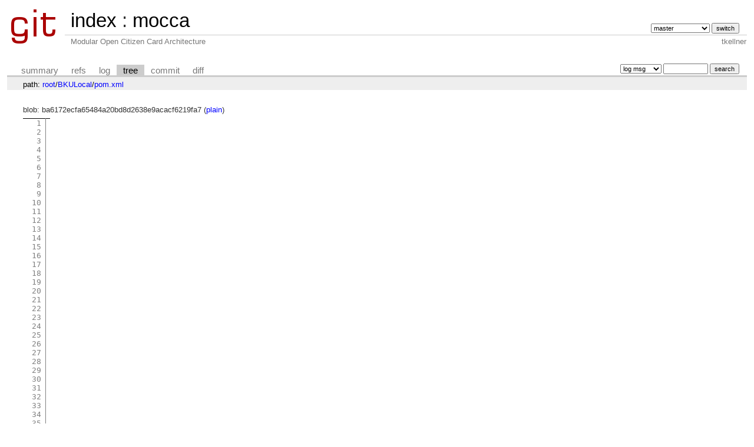

--- FILE ---
content_type: text/html; charset=UTF-8
request_url: https://git.egiz.gv.at/mocca/tree/BKULocal/pom.xml?id=b0aff7fd951d77f5ea4cef7d5d2a443312edddd3
body_size: 3045
content:
<!DOCTYPE html>
<html lang='en'>
<head>
<title>pom.xml « BKULocal - mocca - Modular Open Citizen Card Architecture</title>
<meta name='generator' content='cgit v1.2.3'/>
<meta name='robots' content='index, nofollow'/>
<link rel='stylesheet' type='text/css' href='/cgit-css/cgit.css'/>
<link rel='shortcut icon' href='/favicon.ico'/>
<link rel='alternate' title='Atom feed' href='https://git.egiz.gv.at/mocca/atom/BKULocal/pom.xml?h=master' type='application/atom+xml'/>
<link rel='vcs-git' href='https://git.egiz.gv.at/git/mocca' title='mocca Git repository'/>
</head>
<body>
<div id='cgit'><table id='header'>
<tr>
<td class='logo' rowspan='2'><a href='/'><img src='/cgit-css/cgit.png' alt='cgit logo'/></a></td>
<td class='main'><a href='/'>index</a> : <a href='/mocca/'>mocca</a></td><td class='form'><form method='get'>
<input type='hidden' name='id' value='b0aff7fd951d77f5ea4cef7d5d2a443312edddd3'/><select name='h' onchange='this.form.submit();'>
<option value='fb-bulksignature'>fb-bulksignature</option>
<option value='fb-entrust-certs'>fb-entrust-certs</option>
<option value='master' selected='selected'>master</option>
</select> <input type='submit' value='switch'/></form></td></tr>
<tr><td class='sub'>Modular Open Citizen Card Architecture</td><td class='sub right'>tkellner</td></tr></table>
<table class='tabs'><tr><td>
<a href='/mocca/'>summary</a><a href='/mocca/refs/?id=b0aff7fd951d77f5ea4cef7d5d2a443312edddd3'>refs</a><a href='/mocca/log/BKULocal/pom.xml'>log</a><a class='active' href='/mocca/tree/BKULocal/pom.xml?id=b0aff7fd951d77f5ea4cef7d5d2a443312edddd3'>tree</a><a href='/mocca/commit/BKULocal/pom.xml?id=b0aff7fd951d77f5ea4cef7d5d2a443312edddd3'>commit</a><a href='/mocca/diff/BKULocal/pom.xml?id=b0aff7fd951d77f5ea4cef7d5d2a443312edddd3'>diff</a></td><td class='form'><form class='right' method='get' action='/mocca/log/BKULocal/pom.xml'>
<input type='hidden' name='id' value='b0aff7fd951d77f5ea4cef7d5d2a443312edddd3'/><select name='qt'>
<option value='grep'>log msg</option>
<option value='author'>author</option>
<option value='committer'>committer</option>
<option value='range'>range</option>
</select>
<input class='txt' type='search' size='10' name='q' value=''/>
<input type='submit' value='search'/>
</form>
</td></tr></table>
<div class='path'>path: <a href='/mocca/tree/?id=b0aff7fd951d77f5ea4cef7d5d2a443312edddd3'>root</a>/<a href='/mocca/tree/BKULocal?id=b0aff7fd951d77f5ea4cef7d5d2a443312edddd3'>BKULocal</a>/<a href='/mocca/tree/BKULocal/pom.xml?id=b0aff7fd951d77f5ea4cef7d5d2a443312edddd3'>pom.xml</a></div><div class='content'>blob: ba6172ecfa65484a20bd8d2638e9acacf6219fa7 (<a href='/mocca/plain/BKULocal/pom.xml?id=b0aff7fd951d77f5ea4cef7d5d2a443312edddd3'>plain</a>)
<table summary='blob content' class='blob'>
<tr><td class='linenumbers'><pre><a id='n1' href='#n1'>1</a>
<a id='n2' href='#n2'>2</a>
<a id='n3' href='#n3'>3</a>
<a id='n4' href='#n4'>4</a>
<a id='n5' href='#n5'>5</a>
<a id='n6' href='#n6'>6</a>
<a id='n7' href='#n7'>7</a>
<a id='n8' href='#n8'>8</a>
<a id='n9' href='#n9'>9</a>
<a id='n10' href='#n10'>10</a>
<a id='n11' href='#n11'>11</a>
<a id='n12' href='#n12'>12</a>
<a id='n13' href='#n13'>13</a>
<a id='n14' href='#n14'>14</a>
<a id='n15' href='#n15'>15</a>
<a id='n16' href='#n16'>16</a>
<a id='n17' href='#n17'>17</a>
<a id='n18' href='#n18'>18</a>
<a id='n19' href='#n19'>19</a>
<a id='n20' href='#n20'>20</a>
<a id='n21' href='#n21'>21</a>
<a id='n22' href='#n22'>22</a>
<a id='n23' href='#n23'>23</a>
<a id='n24' href='#n24'>24</a>
<a id='n25' href='#n25'>25</a>
<a id='n26' href='#n26'>26</a>
<a id='n27' href='#n27'>27</a>
<a id='n28' href='#n28'>28</a>
<a id='n29' href='#n29'>29</a>
<a id='n30' href='#n30'>30</a>
<a id='n31' href='#n31'>31</a>
<a id='n32' href='#n32'>32</a>
<a id='n33' href='#n33'>33</a>
<a id='n34' href='#n34'>34</a>
<a id='n35' href='#n35'>35</a>
<a id='n36' href='#n36'>36</a>
<a id='n37' href='#n37'>37</a>
<a id='n38' href='#n38'>38</a>
<a id='n39' href='#n39'>39</a>
<a id='n40' href='#n40'>40</a>
<a id='n41' href='#n41'>41</a>
<a id='n42' href='#n42'>42</a>
<a id='n43' href='#n43'>43</a>
<a id='n44' href='#n44'>44</a>
<a id='n45' href='#n45'>45</a>
<a id='n46' href='#n46'>46</a>
<a id='n47' href='#n47'>47</a>
<a id='n48' href='#n48'>48</a>
<a id='n49' href='#n49'>49</a>
<a id='n50' href='#n50'>50</a>
<a id='n51' href='#n51'>51</a>
<a id='n52' href='#n52'>52</a>
<a id='n53' href='#n53'>53</a>
<a id='n54' href='#n54'>54</a>
<a id='n55' href='#n55'>55</a>
<a id='n56' href='#n56'>56</a>
<a id='n57' href='#n57'>57</a>
<a id='n58' href='#n58'>58</a>
<a id='n59' href='#n59'>59</a>
<a id='n60' href='#n60'>60</a>
<a id='n61' href='#n61'>61</a>
<a id='n62' href='#n62'>62</a>
<a id='n63' href='#n63'>63</a>
<a id='n64' href='#n64'>64</a>
<a id='n65' href='#n65'>65</a>
<a id='n66' href='#n66'>66</a>
<a id='n67' href='#n67'>67</a>
<a id='n68' href='#n68'>68</a>
<a id='n69' href='#n69'>69</a>
<a id='n70' href='#n70'>70</a>
<a id='n71' href='#n71'>71</a>
<a id='n72' href='#n72'>72</a>
<a id='n73' href='#n73'>73</a>
<a id='n74' href='#n74'>74</a>
<a id='n75' href='#n75'>75</a>
<a id='n76' href='#n76'>76</a>
<a id='n77' href='#n77'>77</a>
<a id='n78' href='#n78'>78</a>
<a id='n79' href='#n79'>79</a>
<a id='n80' href='#n80'>80</a>
<a id='n81' href='#n81'>81</a>
<a id='n82' href='#n82'>82</a>
<a id='n83' href='#n83'>83</a>
<a id='n84' href='#n84'>84</a>
<a id='n85' href='#n85'>85</a>
<a id='n86' href='#n86'>86</a>
<a id='n87' href='#n87'>87</a>
<a id='n88' href='#n88'>88</a>
<a id='n89' href='#n89'>89</a>
<a id='n90' href='#n90'>90</a>
<a id='n91' href='#n91'>91</a>
<a id='n92' href='#n92'>92</a>
<a id='n93' href='#n93'>93</a>
<a id='n94' href='#n94'>94</a>
<a id='n95' href='#n95'>95</a>
<a id='n96' href='#n96'>96</a>
<a id='n97' href='#n97'>97</a>
<a id='n98' href='#n98'>98</a>
<a id='n99' href='#n99'>99</a>
<a id='n100' href='#n100'>100</a>
<a id='n101' href='#n101'>101</a>
<a id='n102' href='#n102'>102</a>
<a id='n103' href='#n103'>103</a>
<a id='n104' href='#n104'>104</a>
<a id='n105' href='#n105'>105</a>
<a id='n106' href='#n106'>106</a>
<a id='n107' href='#n107'>107</a>
<a id='n108' href='#n108'>108</a>
<a id='n109' href='#n109'>109</a>
<a id='n110' href='#n110'>110</a>
<a id='n111' href='#n111'>111</a>
<a id='n112' href='#n112'>112</a>
<a id='n113' href='#n113'>113</a>
<a id='n114' href='#n114'>114</a>
<a id='n115' href='#n115'>115</a>
<a id='n116' href='#n116'>116</a>
<a id='n117' href='#n117'>117</a>
<a id='n118' href='#n118'>118</a>
<a id='n119' href='#n119'>119</a>
<a id='n120' href='#n120'>120</a>
<a id='n121' href='#n121'>121</a>
<a id='n122' href='#n122'>122</a>
<a id='n123' href='#n123'>123</a>
<a id='n124' href='#n124'>124</a>
<a id='n125' href='#n125'>125</a>
<a id='n126' href='#n126'>126</a>
<a id='n127' href='#n127'>127</a>
<a id='n128' href='#n128'>128</a>
<a id='n129' href='#n129'>129</a>
<a id='n130' href='#n130'>130</a>
<a id='n131' href='#n131'>131</a>
<a id='n132' href='#n132'>132</a>
<a id='n133' href='#n133'>133</a>
<a id='n134' href='#n134'>134</a>
<a id='n135' href='#n135'>135</a>
<a id='n136' href='#n136'>136</a>
<a id='n137' href='#n137'>137</a>
<a id='n138' href='#n138'>138</a>
<a id='n139' href='#n139'>139</a>
<a id='n140' href='#n140'>140</a>
<a id='n141' href='#n141'>141</a>
<a id='n142' href='#n142'>142</a>
<a id='n143' href='#n143'>143</a>
<a id='n144' href='#n144'>144</a>
<a id='n145' href='#n145'>145</a>
<a id='n146' href='#n146'>146</a>
<a id='n147' href='#n147'>147</a>
<a id='n148' href='#n148'>148</a>
<a id='n149' href='#n149'>149</a>
<a id='n150' href='#n150'>150</a>
<a id='n151' href='#n151'>151</a>
<a id='n152' href='#n152'>152</a>
<a id='n153' href='#n153'>153</a>
<a id='n154' href='#n154'>154</a>
<a id='n155' href='#n155'>155</a>
<a id='n156' href='#n156'>156</a>
<a id='n157' href='#n157'>157</a>
<a id='n158' href='#n158'>158</a>
<a id='n159' href='#n159'>159</a>
<a id='n160' href='#n160'>160</a>
<a id='n161' href='#n161'>161</a>
<a id='n162' href='#n162'>162</a>
<a id='n163' href='#n163'>163</a>
<a id='n164' href='#n164'>164</a>
<a id='n165' href='#n165'>165</a>
<a id='n166' href='#n166'>166</a>
<a id='n167' href='#n167'>167</a>
<a id='n168' href='#n168'>168</a>
<a id='n169' href='#n169'>169</a>
<a id='n170' href='#n170'>170</a>
<a id='n171' href='#n171'>171</a>
<a id='n172' href='#n172'>172</a>
<a id='n173' href='#n173'>173</a>
<a id='n174' href='#n174'>174</a>
<a id='n175' href='#n175'>175</a>
<a id='n176' href='#n176'>176</a>
<a id='n177' href='#n177'>177</a>
<a id='n178' href='#n178'>178</a>
<a id='n179' href='#n179'>179</a>
<a id='n180' href='#n180'>180</a>
<a id='n181' href='#n181'>181</a>
<a id='n182' href='#n182'>182</a>
<a id='n183' href='#n183'>183</a>
<a id='n184' href='#n184'>184</a>
<a id='n185' href='#n185'>185</a>
<a id='n186' href='#n186'>186</a>
<a id='n187' href='#n187'>187</a>
<a id='n188' href='#n188'>188</a>
<a id='n189' href='#n189'>189</a>
<a id='n190' href='#n190'>190</a>
<a id='n191' href='#n191'>191</a>
<a id='n192' href='#n192'>192</a>
<a id='n193' href='#n193'>193</a>
<a id='n194' href='#n194'>194</a>
<a id='n195' href='#n195'>195</a>
<a id='n196' href='#n196'>196</a>
<a id='n197' href='#n197'>197</a>
<a id='n198' href='#n198'>198</a>
<a id='n199' href='#n199'>199</a>
<a id='n200' href='#n200'>200</a>
<a id='n201' href='#n201'>201</a>
<a id='n202' href='#n202'>202</a>
<a id='n203' href='#n203'>203</a>
<a id='n204' href='#n204'>204</a>
<a id='n205' href='#n205'>205</a>
<a id='n206' href='#n206'>206</a>
<a id='n207' href='#n207'>207</a>
<a id='n208' href='#n208'>208</a>
<a id='n209' href='#n209'>209</a>
<a id='n210' href='#n210'>210</a>
<a id='n211' href='#n211'>211</a>
<a id='n212' href='#n212'>212</a>
<a id='n213' href='#n213'>213</a>
<a id='n214' href='#n214'>214</a>
<a id='n215' href='#n215'>215</a>
<a id='n216' href='#n216'>216</a>
<a id='n217' href='#n217'>217</a>
<a id='n218' href='#n218'>218</a>
<a id='n219' href='#n219'>219</a>
<a id='n220' href='#n220'>220</a>
<a id='n221' href='#n221'>221</a>
<a id='n222' href='#n222'>222</a>
<a id='n223' href='#n223'>223</a>
<a id='n224' href='#n224'>224</a>
<a id='n225' href='#n225'>225</a>
<a id='n226' href='#n226'>226</a>
<a id='n227' href='#n227'>227</a>
<a id='n228' href='#n228'>228</a>
<a id='n229' href='#n229'>229</a>
<a id='n230' href='#n230'>230</a>
<a id='n231' href='#n231'>231</a>
<a id='n232' href='#n232'>232</a>
<a id='n233' href='#n233'>233</a>
<a id='n234' href='#n234'>234</a>
<a id='n235' href='#n235'>235</a>
<a id='n236' href='#n236'>236</a>
<a id='n237' href='#n237'>237</a>
<a id='n238' href='#n238'>238</a>
<a id='n239' href='#n239'>239</a>
<a id='n240' href='#n240'>240</a>
<a id='n241' href='#n241'>241</a>
<a id='n242' href='#n242'>242</a>
<a id='n243' href='#n243'>243</a>
<a id='n244' href='#n244'>244</a>
<a id='n245' href='#n245'>245</a>
<a id='n246' href='#n246'>246</a>
<a id='n247' href='#n247'>247</a>
<a id='n248' href='#n248'>248</a>
<a id='n249' href='#n249'>249</a>
<a id='n250' href='#n250'>250</a>
<a id='n251' href='#n251'>251</a>
<a id='n252' href='#n252'>252</a>
<a id='n253' href='#n253'>253</a>
<a id='n254' href='#n254'>254</a>
<a id='n255' href='#n255'>255</a>
<a id='n256' href='#n256'>256</a>
<a id='n257' href='#n257'>257</a>
<a id='n258' href='#n258'>258</a>
<a id='n259' href='#n259'>259</a>
<a id='n260' href='#n260'>260</a>
<a id='n261' href='#n261'>261</a>
<a id='n262' href='#n262'>262</a>
<a id='n263' href='#n263'>263</a>
<a id='n264' href='#n264'>264</a>
<a id='n265' href='#n265'>265</a>
</pre></td>
<td class='lines'><pre><code></code></pre></td></tr></table>
</div> <!-- class=content -->
<div class='footer'>generated by <a href='https://git.zx2c4.com/cgit/about/'>cgit v1.2.3</a> (<a href='https://git-scm.com/'>git 2.39.1</a>) at 2026-02-01 02:41:39 +0000</div>
</div> <!-- id=cgit -->
</body>
</html>
